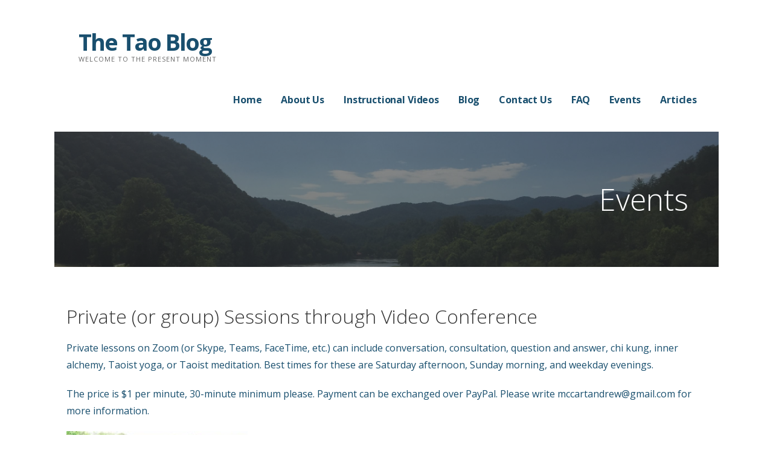

--- FILE ---
content_type: text/html; charset=UTF-8
request_url: http://thetaoblog.com/events/
body_size: 13149
content:
<!DOCTYPE html>

<html lang="en">

<head>

	<meta charset="UTF-8">

	<meta name="viewport" content="width=device-width, initial-scale=1">

	<link rel="profile" href="http://gmpg.org/xfn/11">

	<link rel="pingback" href="http://thetaoblog.com/xmlrpc.php">

	<title>Events &#8211; The Tao Blog</title>
<meta name='robots' content='max-image-preview:large' />
<link rel='dns-prefetch' href='//fonts.googleapis.com' />
<link rel="alternate" type="application/rss+xml" title="The Tao Blog &raquo; Feed" href="http://thetaoblog.com/feed/" />
<link rel="alternate" type="application/rss+xml" title="The Tao Blog &raquo; Comments Feed" href="http://thetaoblog.com/comments/feed/" />
<link rel="alternate" title="oEmbed (JSON)" type="application/json+oembed" href="http://thetaoblog.com/wp-json/oembed/1.0/embed?url=http%3A%2F%2Fthetaoblog.com%2Fevents%2F" />
<link rel="alternate" title="oEmbed (XML)" type="text/xml+oembed" href="http://thetaoblog.com/wp-json/oembed/1.0/embed?url=http%3A%2F%2Fthetaoblog.com%2Fevents%2F&#038;format=xml" />
<style id='wp-img-auto-sizes-contain-inline-css' type='text/css'>
img:is([sizes=auto i],[sizes^="auto," i]){contain-intrinsic-size:3000px 1500px}
/*# sourceURL=wp-img-auto-sizes-contain-inline-css */
</style>
<style id='wp-emoji-styles-inline-css' type='text/css'>

	img.wp-smiley, img.emoji {
		display: inline !important;
		border: none !important;
		box-shadow: none !important;
		height: 1em !important;
		width: 1em !important;
		margin: 0 0.07em !important;
		vertical-align: -0.1em !important;
		background: none !important;
		padding: 0 !important;
	}
/*# sourceURL=wp-emoji-styles-inline-css */
</style>
<style id='wp-block-library-inline-css' type='text/css'>
:root{--wp-block-synced-color:#7a00df;--wp-block-synced-color--rgb:122,0,223;--wp-bound-block-color:var(--wp-block-synced-color);--wp-editor-canvas-background:#ddd;--wp-admin-theme-color:#007cba;--wp-admin-theme-color--rgb:0,124,186;--wp-admin-theme-color-darker-10:#006ba1;--wp-admin-theme-color-darker-10--rgb:0,107,160.5;--wp-admin-theme-color-darker-20:#005a87;--wp-admin-theme-color-darker-20--rgb:0,90,135;--wp-admin-border-width-focus:2px}@media (min-resolution:192dpi){:root{--wp-admin-border-width-focus:1.5px}}.wp-element-button{cursor:pointer}:root .has-very-light-gray-background-color{background-color:#eee}:root .has-very-dark-gray-background-color{background-color:#313131}:root .has-very-light-gray-color{color:#eee}:root .has-very-dark-gray-color{color:#313131}:root .has-vivid-green-cyan-to-vivid-cyan-blue-gradient-background{background:linear-gradient(135deg,#00d084,#0693e3)}:root .has-purple-crush-gradient-background{background:linear-gradient(135deg,#34e2e4,#4721fb 50%,#ab1dfe)}:root .has-hazy-dawn-gradient-background{background:linear-gradient(135deg,#faaca8,#dad0ec)}:root .has-subdued-olive-gradient-background{background:linear-gradient(135deg,#fafae1,#67a671)}:root .has-atomic-cream-gradient-background{background:linear-gradient(135deg,#fdd79a,#004a59)}:root .has-nightshade-gradient-background{background:linear-gradient(135deg,#330968,#31cdcf)}:root .has-midnight-gradient-background{background:linear-gradient(135deg,#020381,#2874fc)}:root{--wp--preset--font-size--normal:16px;--wp--preset--font-size--huge:42px}.has-regular-font-size{font-size:1em}.has-larger-font-size{font-size:2.625em}.has-normal-font-size{font-size:var(--wp--preset--font-size--normal)}.has-huge-font-size{font-size:var(--wp--preset--font-size--huge)}.has-text-align-center{text-align:center}.has-text-align-left{text-align:left}.has-text-align-right{text-align:right}.has-fit-text{white-space:nowrap!important}#end-resizable-editor-section{display:none}.aligncenter{clear:both}.items-justified-left{justify-content:flex-start}.items-justified-center{justify-content:center}.items-justified-right{justify-content:flex-end}.items-justified-space-between{justify-content:space-between}.screen-reader-text{border:0;clip-path:inset(50%);height:1px;margin:-1px;overflow:hidden;padding:0;position:absolute;width:1px;word-wrap:normal!important}.screen-reader-text:focus{background-color:#ddd;clip-path:none;color:#444;display:block;font-size:1em;height:auto;left:5px;line-height:normal;padding:15px 23px 14px;text-decoration:none;top:5px;width:auto;z-index:100000}html :where(.has-border-color){border-style:solid}html :where([style*=border-top-color]){border-top-style:solid}html :where([style*=border-right-color]){border-right-style:solid}html :where([style*=border-bottom-color]){border-bottom-style:solid}html :where([style*=border-left-color]){border-left-style:solid}html :where([style*=border-width]){border-style:solid}html :where([style*=border-top-width]){border-top-style:solid}html :where([style*=border-right-width]){border-right-style:solid}html :where([style*=border-bottom-width]){border-bottom-style:solid}html :where([style*=border-left-width]){border-left-style:solid}html :where(img[class*=wp-image-]){height:auto;max-width:100%}:where(figure){margin:0 0 1em}html :where(.is-position-sticky){--wp-admin--admin-bar--position-offset:var(--wp-admin--admin-bar--height,0px)}@media screen and (max-width:600px){html :where(.is-position-sticky){--wp-admin--admin-bar--position-offset:0px}}

/*# sourceURL=wp-block-library-inline-css */
</style><style id='global-styles-inline-css' type='text/css'>
:root{--wp--preset--aspect-ratio--square: 1;--wp--preset--aspect-ratio--4-3: 4/3;--wp--preset--aspect-ratio--3-4: 3/4;--wp--preset--aspect-ratio--3-2: 3/2;--wp--preset--aspect-ratio--2-3: 2/3;--wp--preset--aspect-ratio--16-9: 16/9;--wp--preset--aspect-ratio--9-16: 9/16;--wp--preset--color--black: #000000;--wp--preset--color--cyan-bluish-gray: #abb8c3;--wp--preset--color--white: #ffffff;--wp--preset--color--pale-pink: #f78da7;--wp--preset--color--vivid-red: #cf2e2e;--wp--preset--color--luminous-vivid-orange: #ff6900;--wp--preset--color--luminous-vivid-amber: #fcb900;--wp--preset--color--light-green-cyan: #7bdcb5;--wp--preset--color--vivid-green-cyan: #00d084;--wp--preset--color--pale-cyan-blue: #8ed1fc;--wp--preset--color--vivid-cyan-blue: #0693e3;--wp--preset--color--vivid-purple: #9b51e0;--wp--preset--gradient--vivid-cyan-blue-to-vivid-purple: linear-gradient(135deg,rgb(6,147,227) 0%,rgb(155,81,224) 100%);--wp--preset--gradient--light-green-cyan-to-vivid-green-cyan: linear-gradient(135deg,rgb(122,220,180) 0%,rgb(0,208,130) 100%);--wp--preset--gradient--luminous-vivid-amber-to-luminous-vivid-orange: linear-gradient(135deg,rgb(252,185,0) 0%,rgb(255,105,0) 100%);--wp--preset--gradient--luminous-vivid-orange-to-vivid-red: linear-gradient(135deg,rgb(255,105,0) 0%,rgb(207,46,46) 100%);--wp--preset--gradient--very-light-gray-to-cyan-bluish-gray: linear-gradient(135deg,rgb(238,238,238) 0%,rgb(169,184,195) 100%);--wp--preset--gradient--cool-to-warm-spectrum: linear-gradient(135deg,rgb(74,234,220) 0%,rgb(151,120,209) 20%,rgb(207,42,186) 40%,rgb(238,44,130) 60%,rgb(251,105,98) 80%,rgb(254,248,76) 100%);--wp--preset--gradient--blush-light-purple: linear-gradient(135deg,rgb(255,206,236) 0%,rgb(152,150,240) 100%);--wp--preset--gradient--blush-bordeaux: linear-gradient(135deg,rgb(254,205,165) 0%,rgb(254,45,45) 50%,rgb(107,0,62) 100%);--wp--preset--gradient--luminous-dusk: linear-gradient(135deg,rgb(255,203,112) 0%,rgb(199,81,192) 50%,rgb(65,88,208) 100%);--wp--preset--gradient--pale-ocean: linear-gradient(135deg,rgb(255,245,203) 0%,rgb(182,227,212) 50%,rgb(51,167,181) 100%);--wp--preset--gradient--electric-grass: linear-gradient(135deg,rgb(202,248,128) 0%,rgb(113,206,126) 100%);--wp--preset--gradient--midnight: linear-gradient(135deg,rgb(2,3,129) 0%,rgb(40,116,252) 100%);--wp--preset--font-size--small: 13px;--wp--preset--font-size--medium: 20px;--wp--preset--font-size--large: 36px;--wp--preset--font-size--x-large: 42px;--wp--preset--spacing--20: 0.44rem;--wp--preset--spacing--30: 0.67rem;--wp--preset--spacing--40: 1rem;--wp--preset--spacing--50: 1.5rem;--wp--preset--spacing--60: 2.25rem;--wp--preset--spacing--70: 3.38rem;--wp--preset--spacing--80: 5.06rem;--wp--preset--shadow--natural: 6px 6px 9px rgba(0, 0, 0, 0.2);--wp--preset--shadow--deep: 12px 12px 50px rgba(0, 0, 0, 0.4);--wp--preset--shadow--sharp: 6px 6px 0px rgba(0, 0, 0, 0.2);--wp--preset--shadow--outlined: 6px 6px 0px -3px rgb(255, 255, 255), 6px 6px rgb(0, 0, 0);--wp--preset--shadow--crisp: 6px 6px 0px rgb(0, 0, 0);}:where(.is-layout-flex){gap: 0.5em;}:where(.is-layout-grid){gap: 0.5em;}body .is-layout-flex{display: flex;}.is-layout-flex{flex-wrap: wrap;align-items: center;}.is-layout-flex > :is(*, div){margin: 0;}body .is-layout-grid{display: grid;}.is-layout-grid > :is(*, div){margin: 0;}:where(.wp-block-columns.is-layout-flex){gap: 2em;}:where(.wp-block-columns.is-layout-grid){gap: 2em;}:where(.wp-block-post-template.is-layout-flex){gap: 1.25em;}:where(.wp-block-post-template.is-layout-grid){gap: 1.25em;}.has-black-color{color: var(--wp--preset--color--black) !important;}.has-cyan-bluish-gray-color{color: var(--wp--preset--color--cyan-bluish-gray) !important;}.has-white-color{color: var(--wp--preset--color--white) !important;}.has-pale-pink-color{color: var(--wp--preset--color--pale-pink) !important;}.has-vivid-red-color{color: var(--wp--preset--color--vivid-red) !important;}.has-luminous-vivid-orange-color{color: var(--wp--preset--color--luminous-vivid-orange) !important;}.has-luminous-vivid-amber-color{color: var(--wp--preset--color--luminous-vivid-amber) !important;}.has-light-green-cyan-color{color: var(--wp--preset--color--light-green-cyan) !important;}.has-vivid-green-cyan-color{color: var(--wp--preset--color--vivid-green-cyan) !important;}.has-pale-cyan-blue-color{color: var(--wp--preset--color--pale-cyan-blue) !important;}.has-vivid-cyan-blue-color{color: var(--wp--preset--color--vivid-cyan-blue) !important;}.has-vivid-purple-color{color: var(--wp--preset--color--vivid-purple) !important;}.has-black-background-color{background-color: var(--wp--preset--color--black) !important;}.has-cyan-bluish-gray-background-color{background-color: var(--wp--preset--color--cyan-bluish-gray) !important;}.has-white-background-color{background-color: var(--wp--preset--color--white) !important;}.has-pale-pink-background-color{background-color: var(--wp--preset--color--pale-pink) !important;}.has-vivid-red-background-color{background-color: var(--wp--preset--color--vivid-red) !important;}.has-luminous-vivid-orange-background-color{background-color: var(--wp--preset--color--luminous-vivid-orange) !important;}.has-luminous-vivid-amber-background-color{background-color: var(--wp--preset--color--luminous-vivid-amber) !important;}.has-light-green-cyan-background-color{background-color: var(--wp--preset--color--light-green-cyan) !important;}.has-vivid-green-cyan-background-color{background-color: var(--wp--preset--color--vivid-green-cyan) !important;}.has-pale-cyan-blue-background-color{background-color: var(--wp--preset--color--pale-cyan-blue) !important;}.has-vivid-cyan-blue-background-color{background-color: var(--wp--preset--color--vivid-cyan-blue) !important;}.has-vivid-purple-background-color{background-color: var(--wp--preset--color--vivid-purple) !important;}.has-black-border-color{border-color: var(--wp--preset--color--black) !important;}.has-cyan-bluish-gray-border-color{border-color: var(--wp--preset--color--cyan-bluish-gray) !important;}.has-white-border-color{border-color: var(--wp--preset--color--white) !important;}.has-pale-pink-border-color{border-color: var(--wp--preset--color--pale-pink) !important;}.has-vivid-red-border-color{border-color: var(--wp--preset--color--vivid-red) !important;}.has-luminous-vivid-orange-border-color{border-color: var(--wp--preset--color--luminous-vivid-orange) !important;}.has-luminous-vivid-amber-border-color{border-color: var(--wp--preset--color--luminous-vivid-amber) !important;}.has-light-green-cyan-border-color{border-color: var(--wp--preset--color--light-green-cyan) !important;}.has-vivid-green-cyan-border-color{border-color: var(--wp--preset--color--vivid-green-cyan) !important;}.has-pale-cyan-blue-border-color{border-color: var(--wp--preset--color--pale-cyan-blue) !important;}.has-vivid-cyan-blue-border-color{border-color: var(--wp--preset--color--vivid-cyan-blue) !important;}.has-vivid-purple-border-color{border-color: var(--wp--preset--color--vivid-purple) !important;}.has-vivid-cyan-blue-to-vivid-purple-gradient-background{background: var(--wp--preset--gradient--vivid-cyan-blue-to-vivid-purple) !important;}.has-light-green-cyan-to-vivid-green-cyan-gradient-background{background: var(--wp--preset--gradient--light-green-cyan-to-vivid-green-cyan) !important;}.has-luminous-vivid-amber-to-luminous-vivid-orange-gradient-background{background: var(--wp--preset--gradient--luminous-vivid-amber-to-luminous-vivid-orange) !important;}.has-luminous-vivid-orange-to-vivid-red-gradient-background{background: var(--wp--preset--gradient--luminous-vivid-orange-to-vivid-red) !important;}.has-very-light-gray-to-cyan-bluish-gray-gradient-background{background: var(--wp--preset--gradient--very-light-gray-to-cyan-bluish-gray) !important;}.has-cool-to-warm-spectrum-gradient-background{background: var(--wp--preset--gradient--cool-to-warm-spectrum) !important;}.has-blush-light-purple-gradient-background{background: var(--wp--preset--gradient--blush-light-purple) !important;}.has-blush-bordeaux-gradient-background{background: var(--wp--preset--gradient--blush-bordeaux) !important;}.has-luminous-dusk-gradient-background{background: var(--wp--preset--gradient--luminous-dusk) !important;}.has-pale-ocean-gradient-background{background: var(--wp--preset--gradient--pale-ocean) !important;}.has-electric-grass-gradient-background{background: var(--wp--preset--gradient--electric-grass) !important;}.has-midnight-gradient-background{background: var(--wp--preset--gradient--midnight) !important;}.has-small-font-size{font-size: var(--wp--preset--font-size--small) !important;}.has-medium-font-size{font-size: var(--wp--preset--font-size--medium) !important;}.has-large-font-size{font-size: var(--wp--preset--font-size--large) !important;}.has-x-large-font-size{font-size: var(--wp--preset--font-size--x-large) !important;}
/*# sourceURL=global-styles-inline-css */
</style>

<style id='classic-theme-styles-inline-css' type='text/css'>
/*! This file is auto-generated */
.wp-block-button__link{color:#fff;background-color:#32373c;border-radius:9999px;box-shadow:none;text-decoration:none;padding:calc(.667em + 2px) calc(1.333em + 2px);font-size:1.125em}.wp-block-file__button{background:#32373c;color:#fff;text-decoration:none}
/*# sourceURL=/wp-includes/css/classic-themes.min.css */
</style>
<link rel='stylesheet' id='font-awesome-css' href='http://thetaoblog.com/wp-content/plugins/contact-widgets/assets/css/font-awesome.min.css?ver=4.7.0' type='text/css' media='all' />
<link rel='stylesheet' id='fl-builder-layout-160-css' href='http://thetaoblog.com/wp-content/uploads/bb-plugin/cache/160-layout.css?ver=3cbeba5717431ac1808551a4603ae0b8' type='text/css' media='all' />
<link rel='stylesheet' id='ascension-css' href='http://thetaoblog.com/wp-content/themes/ascension/style.css?ver=1.1.5' type='text/css' media='all' />
<style id='ascension-inline-css' type='text/css'>
.hero{background-image:url(http://thetaoblog.com/wp-content/uploads/2017/08/cropped-IMG_1357-1-2400x1044.jpg);}
.site-title a,.site-title a:visited{color:#194f6e;}.site-title a:hover,.site-title a:visited:hover{color:rgba(25, 79, 110, 0.8);}
.site-description{color:#686868;}
.hero,.hero .widget h1,.hero .widget h2,.hero .widget h3,.hero .widget h4,.hero .widget h5,.hero .widget h6,.hero .widget p,.hero .widget blockquote,.hero .widget cite,.hero .widget table,.hero .widget ul,.hero .widget ol,.hero .widget li,.hero .widget dd,.hero .widget dt,.hero .widget address,.hero .widget code,.hero .widget pre,.hero .widget .widget-title,.hero .page-header h1{color:#ffffff;}
.main-navigation ul li a,.main-navigation ul li a:visited,.main-navigation ul li a:hover,.main-navigation ul li a:focus,.main-navigation ul li a:visited:hover{color:#194f6e;}.main-navigation .sub-menu .menu-item-has-children > a::after{border-right-color:#194f6e;border-left-color:#194f6e;}.menu-toggle div{background-color:#194f6e;}.main-navigation ul li a:hover,.main-navigation ul li a:focus{color:rgba(25, 79, 110, 0.8);}
h1,h2,h3,h4,h5,h6,label,legend,table th,dl dt,.entry-title,.entry-title a,.entry-title a:visited,.widget-title{color:#353535;}.entry-title a:hover,.entry-title a:visited:hover,.entry-title a:focus,.entry-title a:visited:focus,.entry-title a:active,.entry-title a:visited:active{color:rgba(53, 53, 53, 0.8);}
body,input,select,textarea,input[type="text"]:focus,input[type="email"]:focus,input[type="url"]:focus,input[type="password"]:focus,input[type="search"]:focus,input[type="number"]:focus,input[type="tel"]:focus,input[type="range"]:focus,input[type="date"]:focus,input[type="month"]:focus,input[type="week"]:focus,input[type="time"]:focus,input[type="datetime"]:focus,input[type="datetime-local"]:focus,input[type="color"]:focus,textarea:focus,.navigation.pagination .paging-nav-text{color:#252525;}.fl-callout-text,.fl-rich-text{color:#252525;}hr{background-color:rgba(37, 37, 37, 0.1);border-color:rgba(37, 37, 37, 0.1);}input[type="text"],input[type="email"],input[type="url"],input[type="password"],input[type="search"],input[type="number"],input[type="tel"],input[type="range"],input[type="date"],input[type="month"],input[type="week"],input[type="time"],input[type="datetime"],input[type="datetime-local"],input[type="color"],textarea,.select2-container .select2-choice{color:rgba(37, 37, 37, 0.5);border-color:rgba(37, 37, 37, 0.1);}select,fieldset,blockquote,pre,code,abbr,acronym,.hentry table th,.hentry table td{border-color:rgba(37, 37, 37, 0.1);}.hentry table tr:hover td{background-color:rgba(37, 37, 37, 0.05);}
blockquote,.entry-meta,.entry-footer,.comment-meta .says,.logged-in-as{color:#686868;}
.site-footer .widget-title,.site-footer h1,.site-footer h2,.site-footer h3,.site-footer h4,.site-footer h5,.site-footer h6{color:#353535;}
.site-footer .widget,.site-footer .widget form label{color:#252525;}
.footer-menu ul li a,.footer-menu ul li a:visited{color:#686868;}.site-info-wrapper .social-menu a{background-color:#686868;}.footer-menu ul li a:hover,.footer-menu ul li a:visited:hover{color:rgba(104, 104, 104, 0.8);}
.site-info-wrapper .site-info-text{color:#686868;}
a,a:visited,.entry-title a:hover,.entry-title a:visited:hover{color:#00bfff;}.navigation.pagination .nav-links .page-numbers.current,.social-menu a:hover{background-color:#00bfff;}a:hover,a:visited:hover,a:focus,a:visited:focus,a:active,a:visited:active{color:rgba(0, 191, 255, 0.8);}.comment-list li.bypostauthor{border-color:rgba(0, 191, 255, 0.2);}
button,a.button,a.button:visited,input[type="button"],input[type="reset"],input[type="submit"],.site-info-wrapper .social-menu a:hover{background-color:#00bfff;border-color:#00bfff;}a.fl-button,a.fl-button:visited,.content-area .fl-builder-content a.fl-button,.content-area .fl-builder-content a.fl-button:visited{background-color:#00bfff;border-color:#00bfff;}button:hover,button:active,button:focus,a.button:hover,a.button:active,a.button:focus,a.button:visited:hover,a.button:visited:active,a.button:visited:focus,input[type="button"]:hover,input[type="button"]:active,input[type="button"]:focus,input[type="reset"]:hover,input[type="reset"]:active,input[type="reset"]:focus,input[type="submit"]:hover,input[type="submit"]:active,input[type="submit"]:focus{background-color:rgba(0, 191, 255, 0.8);border-color:rgba(0, 191, 255, 0.8);}a.fl-button:hover,a.fl-button:active,a.fl-button:focus,a.fl-button:visited:hover,a.fl-button:visited:active,a.fl-button:visited:focus,.content-area .fl-builder-content a.fl-button:hover,.content-area .fl-builder-content a.fl-button:active,.content-area .fl-builder-content a.fl-button:focus,.content-area .fl-builder-content a.fl-button:visited:hover,.content-area .fl-builder-content a.fl-button:visited:active,.content-area .fl-builder-content a.fl-button:visited:focus{background-color:rgba(0, 191, 255, 0.8);border-color:rgba(0, 191, 255, 0.8);}
button,button:hover,button:active,button:focus,a.button,a.button:hover,a.button:active,a.button:focus,a.button:visited,a.button:visited:hover,a.button:visited:active,a.button:visited:focus,input[type="button"],input[type="button"]:hover,input[type="button"]:active,input[type="button"]:focus,input[type="reset"],input[type="reset"]:hover,input[type="reset"]:active,input[type="reset"]:focus,input[type="submit"],input[type="submit"]:hover,input[type="submit"]:active,input[type="submit"]:focus{color:#ffffff;}a.fl-button
				a.fl-button:hover,a.fl-button:active,a.fl-button:focus,a.fl-button:visited,a.fl-button:visited:hover,a.fl-button:visited:active,a.fl-button:visited:focus,.content-area .fl-builder-content a.fl-button,.content-area .fl-builder-content a.fl-button *,.content-area .fl-builder-content a.fl-button:visited,.content-area .fl-builder-content a.fl-button:visited *{color:#ffffff;}
body{background-color:#ffffff;}.navigation.pagination .nav-links .page-numbers.current{color:#ffffff;}
.hero{background-color:#252525;}.hero{-webkit-box-shadow:inset 0 0 0 9999em;-moz-box-shadow:inset 0 0 0 9999em;box-shadow:inset 0 0 0 9999em;color:rgba(37, 37, 37, 0.50);}
.main-navigation-container,.main-navigation.open,.main-navigation ul ul,.main-navigation .sub-menu{background-color:#ffffff;}.site-header{background-color:#ffffff;}
.site-footer{background-color:#f5f5f5;}
.site-info-wrapper{background-color:#ffffff;}.site-info-wrapper .social-menu a,.site-info-wrapper .social-menu a:visited,.site-info-wrapper .social-menu a:hover,.site-info-wrapper .social-menu a:visited:hover{color:#ffffff;}
/*# sourceURL=ascension-inline-css */
</style>
<link rel='stylesheet' id='wpcw-css' href='http://thetaoblog.com/wp-content/plugins/contact-widgets/assets/css/style.min.css?ver=1.0.1' type='text/css' media='all' />
<link rel='stylesheet' id='ascension-fonts-css' href='//fonts.googleapis.com/css?family=Open+Sans%3A300%2C400%2C700&#038;subset=latin&#038;ver=6.9' type='text/css' media='all' />
<style id='ascension-fonts-inline-css' type='text/css'>
.site-title{font-family:"Open Sans", sans-serif;}
.main-navigation ul li a,.main-navigation ul li a:visited,button,a.button,a.fl-button,input[type="button"],input[type="reset"],input[type="submit"]{font-family:"Open Sans", sans-serif;}
h1,h2,h3,h4,h5,h6,label,legend,table th,dl dt,.entry-title,.widget-title{font-family:"Open Sans", sans-serif;}
body,p,ol li,ul li,dl dd,.fl-callout-text{font-family:"Open Sans", sans-serif;}
blockquote,.entry-meta,.entry-footer,.comment-list li .comment-meta .says,.comment-list li .comment-metadata,.comment-reply-link,#respond .logged-in-as{font-family:"Open Sans", sans-serif;}
/*# sourceURL=ascension-fonts-inline-css */
</style>
<script type="text/javascript" src="http://thetaoblog.com/wp-includes/js/jquery/jquery.min.js?ver=3.7.1" id="jquery-core-js"></script>
<script type="text/javascript" src="http://thetaoblog.com/wp-includes/js/jquery/jquery-migrate.min.js?ver=3.4.1" id="jquery-migrate-js"></script>
<link rel="https://api.w.org/" href="http://thetaoblog.com/wp-json/" /><link rel="alternate" title="JSON" type="application/json" href="http://thetaoblog.com/wp-json/wp/v2/pages/160" /><link rel="EditURI" type="application/rsd+xml" title="RSD" href="http://thetaoblog.com/xmlrpc.php?rsd" />
<meta name="generator" content="WordPress 6.9" />
<link rel="canonical" href="http://thetaoblog.com/events/" />
<link rel='shortlink' href='http://thetaoblog.com/?p=160' />
<style type="text/css">.recentcomments a{display:inline !important;padding:0 !important;margin:0 !important;}</style><style type='text/css'>
.site-title a,.site-title a:visited{color:194f6e;}
</style>
</head>

<body class="wp-singular page-template-default page page-id-160 wp-theme-primer wp-child-theme-ascension fl-builder fl-builder-lite-2-9-4-1 fl-no-js custom-header-image layout-one-column-wide">

	
	<div id="page" class="hfeed site">

		<a class="skip-link screen-reader-text" href="#content">Skip to content</a>

		
		<header id="masthead" class="site-header" role="banner">

			
			<div class="site-header-wrapper">

				
<div class="site-title-wrapper">

	
	<div class="site-title"><a href="http://thetaoblog.com/" rel="home">The Tao Blog</a></div>
	<div class="site-description">Welcome to the Present Moment</div>
</div><!-- .site-title-wrapper -->

<div class="main-navigation-container">

	
<div class="menu-toggle" id="menu-toggle">
	<div></div>
	<div></div>
	<div></div>
</div><!-- #menu-toggle -->

	<nav id="site-navigation" class="main-navigation">

		<div class="menu-primary-menu-container"><ul id="menu-primary-menu" class="menu"><li id="menu-item-170" class="menu-item menu-item-type-post_type menu-item-object-page menu-item-home menu-item-170"><a href="http://thetaoblog.com/">Home</a></li>
<li id="menu-item-172" class="menu-item menu-item-type-post_type menu-item-object-page menu-item-172"><a href="http://thetaoblog.com/about/">About Us</a></li>
<li id="menu-item-169" class="menu-item menu-item-type-post_type menu-item-object-page menu-item-169"><a href="http://thetaoblog.com/services/">Instructional Videos</a></li>
<li id="menu-item-166" class="menu-item menu-item-type-post_type menu-item-object-page menu-item-166"><a href="http://thetaoblog.com/blog/">Blog</a></li>
<li id="menu-item-171" class="menu-item menu-item-type-post_type menu-item-object-page menu-item-171"><a href="http://thetaoblog.com/contact/">Contact Us</a></li>
<li id="menu-item-237" class="menu-item menu-item-type-post_type menu-item-object-page menu-item-237"><a href="http://thetaoblog.com/faq/">FAQ</a></li>
<li id="menu-item-168" class="menu-item menu-item-type-post_type menu-item-object-page current-menu-item page_item page-item-160 current_page_item menu-item-168"><a href="http://thetaoblog.com/events/" aria-current="page">Events</a></li>
<li id="menu-item-167" class="menu-item menu-item-type-post_type menu-item-object-page menu-item-167"><a href="http://thetaoblog.com/gallery/">Articles</a></li>
</ul></div>
	</nav><!-- #site-navigation -->

	
</div>

			</div><!-- .site-header-wrapper -->

			
		</header><!-- #masthead -->

		
<div class="hero">

	
	<div class="hero-inner">

		
<div class="page-title-container">

	<header class="page-header">

		<h1 class="page-title">Events</h1>
	</header><!-- .entry-header -->

</div><!-- .page-title-container -->

	</div>

</div>

		<div id="content" class="site-content">

<div id="primary" class="content-area">

	<main id="main" class="site-main" role="main">

		
			
<article id="post-160" class="post-160 page type-page status-publish hentry">

	
	
<div class="page-content">

	<div class="fl-builder-content fl-builder-content-160 fl-builder-content-primary" data-post-id="160"><div class="fl-row fl-row-fixed-width fl-row-bg-none fl-node-575b370c7adec fl-row-default-height fl-row-align-center" data-node="575b370c7adec">
	<div class="fl-row-content-wrap">
						<div class="fl-row-content fl-row-fixed-width fl-node-content">
		
<div class="fl-col-group fl-node-575b4dfac1903 fl-col-group-equal-height fl-col-group-align-top" data-node="575b4dfac1903">
			<div class="fl-col fl-node-575b4dfac1d28 fl-col-bg-color" data-node="575b4dfac1d28">
	<div class="fl-col-content fl-node-content"><div class="fl-module fl-module-rich-text fl-node-575b4ec8d0303" data-node="575b4ec8d0303">
	<div class="fl-module-content fl-node-content">
		<div class="fl-rich-text">
	<header class="entry-header">
<div class="entry-header-row">
<div class="entry-header-column">
<h2>Private (or group) Sessions through Video Conference</h2>
<p>Private lessons on Zoom (or Skype, Teams, FaceTime, etc.) can include conversation, consultation, question and answer, chi kung, inner alchemy, Taoist yoga, or Taoist meditation. Best times for these are Saturday afternoon, Sunday morning, and weekday evenings.</p>
<p>The price is $1 per minute, 30-minute minimum please. Payment can be exchanged over PayPal. Please write mccartandrew@gmail.com for more information.</p>
<p><a href="http://thetaoblog.com/wp-content/uploads/2020/05/EB53FD39-644F-433A-8851-75C49A2E67A5.jpg"><img fetchpriority="high" decoding="async" class="alignnone size-medium wp-image-4948" src="http://thetaoblog.com/wp-content/uploads/2020/05/EB53FD39-644F-433A-8851-75C49A2E67A5-300x200.jpg" alt="" width="300" height="200" srcset="http://thetaoblog.com/wp-content/uploads/2020/05/EB53FD39-644F-433A-8851-75C49A2E67A5-300x200.jpg 300w, http://thetaoblog.com/wp-content/uploads/2020/05/EB53FD39-644F-433A-8851-75C49A2E67A5-768x512.jpg 768w, http://thetaoblog.com/wp-content/uploads/2020/05/EB53FD39-644F-433A-8851-75C49A2E67A5.jpg 828w" sizes="(max-width: 300px) 100vw, 300px" /></a></p>
</div>
</div>
<h2></h2>
<div class="entry-header-row">
<div class="entry-header-column">
<h2><strong>Iron Shirt Chi Kung Workshop </strong></h2>
<p><a href="http://thetaoblog.com/wp-content/uploads/2018/11/Iron-Shirt-Workshop.png"><img loading="lazy" decoding="async" class="alignnone size-medium wp-image-2605" src="http://thetaoblog.com/wp-content/uploads/2018/11/Iron-Shirt-Workshop-300x300.png" alt="" width="300" height="300" srcset="http://thetaoblog.com/wp-content/uploads/2018/11/Iron-Shirt-Workshop-300x300.png 300w, http://thetaoblog.com/wp-content/uploads/2018/11/Iron-Shirt-Workshop-150x150.png 150w, http://thetaoblog.com/wp-content/uploads/2018/11/Iron-Shirt-Workshop-768x768.png 768w, http://thetaoblog.com/wp-content/uploads/2018/11/Iron-Shirt-Workshop-1024x1024.png 1024w, http://thetaoblog.com/wp-content/uploads/2018/11/Iron-Shirt-Workshop.png 1080w" sizes="auto, (max-width: 300px) 100vw, 300px" /></a></p>
<p><strong>11/10-11</strong><br />
<strong>Saturday, 1-7 PM, </strong><strong>Sunday 9-1 PM</strong></p>
<p>$88 for both days, $50 for one day</p>
<p>RSVP or questions: mccartandrew@gmail.com</p>
<p>Purdue Technology Center<br />
3000 Technology Way,<br />
New Albany, IN 47150</p>
<p>The legendary Iron Shirt Chi Kung practices are divided into three levels in the Healing Tao system. Iron Shirt consists of standing practices that are more advanced than the sitting practices, but less advanced than the walking practices of Tai Chi Chi Kung.</p>
<p>Iron Shirt Chi Kung 1 consists of exercises based around abdominal breathing, strengthening the fascia to protect the organs, rooting the feet into the earth, strengthening and aligning the spine and psoas muscle, and bringing the earth energy into the body to be stored in the organs safely.</p>
<p>Iron Shirt Chi Kung 2 is a Taoist practice for strengthening and rejuvenating the tendons. The true strength of the body is held and expressed through the tendons, rather than the muscles. Over the long term, the tendon strength holds up and requires much less maintenance and caloric fuel than building muscles. The practice of strengthening the tendons also allows the joints to open, grow stronger, and store more energy. The raw energy that is stored in the tendons and joints can be transferred into higher spiritual and creative energy.</p>
<p>Iron Shirt 3 is a Taoist practice for strengthening the bone marrow, detoxifying the skin, and cultivating internal power through advanced energy practices. The Iron Shirt 3 meditations open the bones, the pores of the skin, and vital organs. The Taoists theorizes that the kidneys control the flow of all ‘waters’ in the body. This includes the kidney’s waters, the blood, the lymphatic system, and the hormones that are regulated by the endocrine system.</p>
<h1></h1>
<h1></h1>
<h1 class="entry-title">Upcoming Workshop:</h1>
<h1 class="entry-title">Healing Tao Basics</h1>
</div>
</div>
</header>
<div class="entry-content">
<p><a href="http://thetaoblog.com/wp-content/uploads/2018/10/Meditation-Classes.png"><img loading="lazy" decoding="async" class="alignnone size-medium wp-image-2458" src="http://thetaoblog.com/wp-content/uploads/2018/10/Meditation-Classes-300x300.png" sizes="auto, (max-width: 300px) 100vw, 300px" srcset="http://thetaoblog.com/wp-content/uploads/2018/10/Meditation-Classes-300x300.png 300w, http://thetaoblog.com/wp-content/uploads/2018/10/Meditation-Classes-150x150.png 150w, http://thetaoblog.com/wp-content/uploads/2018/10/Meditation-Classes-768x768.png 768w, http://thetaoblog.com/wp-content/uploads/2018/10/Meditation-Classes-1024x1024.png 1024w, http://thetaoblog.com/wp-content/uploads/2018/10/Meditation-Classes.png 1080w" alt="" width="300" height="300" /></a></p>
<p><strong>Healing Tao Basics 10/20-21</strong><br />
<strong>Saturday, 12-6 PM, Sunday 9-1 PM</strong></p>
<p>$88 for both days, $50 for one day</p>
<p>RSVP or questions: mccartandrew@gmail.com</p>
<p>Purdue Technology Center<br />
3000 Technology Way,<br />
New Albany, IN 47150</p>
<p>Healing Tao Basics 10/20-10/21<br />
Saturday 12:00 – 6:00 pm, Sunday 9:00 – 1:00 pm</p>
<p>The Inner Smile: Learn an overview of the Inner Smile meditation. This includes metaphors that explain the theory as well as an overview of the practice. Benefits include inner quiet, peace, calm, and increased awareness. Students will learn to feel and move energy through the major organs of the body. Tuning into the heart, lungs, liver, spleen, and kidneys allows us to notice good or bad states of energy in the organs. That awareness allows one to improve the functioning of the organs.</p>
<p>The Six Healing Sounds: The introductory breathing exercise of the Six Healing Sounds exercise teaches the theory and practice behind these exceptional breathing exercises. Students will learn how to feel and release trapped, stuck, and stagnant energy in the major organ systems of the body.  The students are guided through moving and standing postures. A standing version of the Six Healing Sounds is taught to allow students, along with arm movements and body positions that facilitate the releasing aspects of the healing exhalations.</p>
<p>The Microcosmic Orbit. This ancient Taoist exercise was a long-kept secret from the general public. Fortunately today, this wonderful practice is easily accessible to nearly anyone with access to the internet. This meditation connects the two major energy channels in the body that run up the spine and down the center line of the torso. The class shows the viewer how to balance the energy in these channels.The theory and benefits of the microcosmic orbit are explained. Students learn the points of the microcosmic orbit, how to safely circulate and balance energy, and the best way to store the energy to safely nourish the vital organs of the body.</p>
<p>Basic Chi Kung: These gentle, slow-moving practices are simple and provide a foundation for overall health and well-being. They are still very profound and their effects can be enough to stave off chronic disease, when combined with proper diet.  One can revive an inner awareness of the energy in the body and can guide one in the direction of contentment. They help open the body and strengthen muscles, joints, tendons, the nervous system, and energy channels that are the basic infrastructure upon which the energy body is built.</p>
</div>
<p>&nbsp;</p>
<p><strong>Summer 2017 Taoist Summer Retreats</strong></p>
<p>Week 1: June 16 – 21, 2017 (Fri-Wed)<br />
1a. Medical &amp; Spiritual Qigong Fundamentals 1- 4 + Summer Solstice Ceremony<br />
by Michael Winn</p>
<p>Week 2: June 23 – 28, 2017 (Fri-Wed)<br />
Michael WinnMinke de Vos</p>
<p>2a. Healing Love: Taoist Sexual Secrets<br />
by Michael Winn &amp; Minke de Vos</p>
<p>Steven Sy2b. Fusion 1 Emotional Alchemy + Iron Shirt 1 Rooting<br />
by Steven Sy</p>
<p>Week 3: June 30 – July 5, 2017 (Fri-Wed)<br />
Steven Sy 3a. Tai Chi Qigong #1 Rooting + #2 Fast Energizing Form<br />
by Steven Sy</p>
<p>Michael Winn 3b. Inner Sexual Alchemy (Lesser Kan &amp; Li)<br />
by Michael Winn</p>
<p>Jampa Stewart 3c. Chi Nei Tsang 1: Deep Organ Massage<br />
by Jampa Stewart</p>
<p><strong>Week 4: July 7- 12, 2017 (Fri-Wed)</strong><br />
<strong>Andrew McCart 4a. Fusion 2 &amp; 3 Macro-Orbit + Iron Shirt 2&amp;3 (Bone Marrow Washing) </strong><strong>by Andrew McCart</strong></p>
<p>Michael Winn 4b. Planetary &amp; Soul Alchemy: Awaken Our Inner Sun (Greatest Kan &amp; Li)<br />
by Michael Winn</p>
<p>Steven Sy 4c. Deep Healing Medical Qigong Form<br />
by Steven Sy</p>
<p>Mary Ellen Derwis 4d. Chi Nei Tsang 2: Chasing The Winds<br />
by Mary Ellen Derwis</p>
<p><strong>Week 5: July 14- 19, 2017 (Fri-Wed)</strong><br />
<strong>Andrew McCart 5a. Tao Yin + Primordial Qigong</strong><br />
<strong>by Andrew McCart</strong></p>
<p>Michael Winn5b. Heaven &amp; Earth Alchemy: 3 Pure Ones &amp; Heart of Humanity<br />
by Michael Winn</p>
<p>Eric Sbarge 5c. Tai Chi &amp; Bagua: Fusion of Internal Body Mechanics, Qigong &amp; Meditation<br />
by Eric Sbarge</p>
<p>&nbsp;</p>
<p><strong>Summer 2016</strong></p>
<p>WEEK 1: June 17 – 22, 2016 (Fri – Wed)</p>
<p>1a. Medical &amp; Spiritual Qigong: Fundamentals 1- 4<br />
by Michael Winn</p>
<p>June 17 – 19 (Fri-Sun) Weekend Course:<br />
1a-W. Qigong Fundamentals: Levels 1 &amp; 2<br />
by Michael Winn<br />
WEEK 2: June 24 – June 29, 2016 (Fri – Wed)</p>
<p>2a. Healing Love: Taoist Sexual Secrets<br />
by: Michael Winn and Minka de Vos</p>
<p><strong>2b. Fusion of Five Elements 1 + Iron Shirt 1 Rooting</strong><br />
<strong>by: Andrew McCart</strong><br />
<strong>WEEK 3: July 1 – 6, 2016 (Fri – Wed)</strong></p>
<p>3a. Medical Qigong for Energy Healers<br />
by: Minka de Vos</p>
<p>3b. Inner Sexual Alchemy – Lesser Kan &amp; Li<br />
by: Michael Winn</p>
<p>3c. Tai Chi Qigong Rooting #1 and Fighting #2 fast form<br />
by: Steven Sy</p>
<p><strong>3d. Fusion 2 &amp; 3 Macro-Orbit + Iron Shirt 2&amp;3 (Bone Marrow Washing)</strong><br />
<strong>by: Andrew McCart</strong><br />
<strong>WEEK 4: July 8 – 13, 2016 (Fri – Wed)</strong></p>
<p>4a. Chi Nei Tsang 1: Deep Organ Massage<br />
by: Jampa Stewart</p>
<p>4b. Sun-Moon Alchemy: Clearing Bloodlines (Greater Kan &amp; Li)<br />
by: Michael Winn</p>
<p>4c. Tao Yin + Primordial Qigong<br />
by: Steven Sy<br />
WEEK 5: July 15 – 20, 2016 (Fri – Wed)</p>
<p>5a. Chi Nei Tsang 2: Open the Wind Gates<br />
by: Jampa Stewart</p>
<p>5b. Deep Healing Medical Qigong Form<br />
by: Steven Sy</p>
<p>5c. Star Alchemy: Unite Soul with Oversoul &amp; Shape Your Destiny Time Lines by: Michael Winn<br />
5d. Bagua Training<br />
by: to be announced.</p>
<p>Note: Frank Allen and Tina Zhang are taking the year off after teaching for 15 summers straight. They plan to spend extra time in China.</p>
<p>&nbsp;</p>
<p><strong>Summer 2015</strong></p>
<p>Healing Tao USA Summer Retreats 2015</p>
<p>Week 1 June 19 - 24, 2015 (Fri-Wed) + Summer Solstice Ceremony</p>
<p>1a. Medical &amp; Spiritual Qigong Fundamentals 1-4 – Michael Winn</p>
<p>(or weekend option for Fundamentals 1&amp;2 June 19-21)</p>
<p><strong>1b. Chinese Yoga Tao-Yin + Inner Smile &amp; Chi Self Massage –Andrew McCart</strong></p>
<p>Week 2 June 26 - July 1, 2015 (Fri-Wed)</p>
<p>2a. Healing Love: Taoist Sexual Secrets - Michael Winn &amp; Minke de Vos</p>
<p><strong>2b. Fusion 1 Emotional Alchemy + Iron Shirt 1 Rooting</strong></p>
<p><strong>-- Andrew McCart &amp; Steven Sy</strong></p>
<p>Week 3 July 3- 8, 2015 (Fri-Wed)</p>
<p>3a. Medical Qigong for Energy Healers – Minke de Vos</p>
<p>3b. Moved to Week 4d.</p>
<p>3c. Inner Sexual Alchemy (Lesser Kan &amp; Li) – Michael Winn</p>
<p>3d. Tai Chi Qigong #1 Rooting + #2 Fast Fighting Form - Steven Sy</p>
<p>3e. Chi Nei Tsang 1: Deep Organ Massage – Jampa Stewart</p>
<p>Week 4 July 10- 15, 2015 (Fri-Wed)</p>
<p>4a. Chi Nei Tsang 2: Open Wind Gates – Jampa Stewart</p>
<p>4b. Planetary Alchemy Greatest Kan &amp; Li: Living Astrology</p>
<p>- Michael Winn</p>
<p>4c. Deep Healing Medical Qigong form - Steven Sy</p>
<p><strong>4d. Fusion 2 &amp; 3 Macro-Orbit + Primordial Qigong</strong></p>
<p><strong>- Andrew McCart</strong></p>
<p>Week 5 July 17- 22, 2015 (Fri-Wed)</p>
<p><strong>5a. Iron Shirt Qigong 2 &amp; 3: Tendon/Bone Marrow Washing</strong></p>
<p><strong>+ Meditate with Our Ancestors – Andrew McCart</strong></p>
<p>5b. Bagua Zhang as Moving I Ching - Frank Allen</p>
<p>5c. Northern Wu Taiji Quan: Final Refinement of Classical Taiji Quan</p>
<p>- Tina Zhang</p>
<p>5d. Heaven &amp; Earth Alchemy: The Great Oneness - Michael Winn</p>
<p>&nbsp;</p>
<p><strong>Summer 2014</strong></p>
<p>Week 1 June 20 - 25, 2014 (Fri-Wed) + Summer Solstice Ceremony</p>
<p>1a. Medical &amp; Spiritual Qigong Fundamentals 1-4 – Michael Winn</p>
<p><strong>1b. Chinese Yoga Tao-Yin + Inner Smile &amp; Chi Self Massage –Andrew McCart</strong></p>
<p>Week 2 June 27 – July 2, 2014 (Fri-Wed)</p>
<p>2a. Healing Love: Taoist Sexual Secrets - Michael Winn &amp; Minke deVos</p>
<p><strong>2b. Fusion 1 Emotional Alchemy + Iron Shirt 1 Rooting - Andrew McCart &amp; Steven Sy</strong></p>
<p>3b. How to Cultivate Creative Qi: Leonardo DaVinci Qigong - Michael Gelb</p>
<p>Week 3 July 4 - July 9, 2014 (Fri-Wed)</p>
<p>3a. Medical Qigong for Energy Healers – Minke de Vos</p>
<p><strong>3b. Fusion 2 &amp; 3 - Macrocosmic Orbit + Iron Shirt Qigong 2 &amp; 3</strong></p>
<p><strong>- Tendon and Bone Marrow Washing – Andrew McCart</strong></p>
<p>3c. Inner Sexual Alchemy (Lesser Kan &amp; Li) – Michael Winn</p>
<p>Week 4 July 11 - 16, 2014 (Fri-Wed)</p>
<p>4a. Chi Nei Tsang 1: Deep Organ Massage – Jampa Stewart</p>
<p>4b. Sun-Moon Alchemy Greater Kan &amp; Li: Healing Our Ancestors - Michael Winn</p>
<p>4c. Tai Chi Qigong #1 Rooting + #2 Fast Fighting Form - Steven Sy</p>
<p>Week 5 July18 – 23, 2014 (Fri-Wed)</p>
<p>5a. Chi Nei Tsang 2: Open Wind Gates – Jampa Stewart</p>
<p>5b. 9 Palace Bagua Zhang: Martial Art meets Mysticism &amp; Magic - Frank Allen</p>
<p>5c. Northern Wu Taiji Quan: Final Refinement of Classical Taiji Quan - Tina Zhang.</p>
<p>5d. Star Alchemy: Shaping Our Spiritual Destiny - Michael Winn</p>
<p>&nbsp;</p>
<p><strong>Summer 2013</strong></p>
<p>Healing Tao Summer Retreat<br />
Week 1($495.00) Medical &amp; Spiritual Qigong: Fundamentals 1-4<br />
Certification Course June 21 - June 26, 2013 Michael Winn ($495.00)</p>
<p>Rejuvenation Qigong + Fusion 2 &amp;3 + Primordial Qigong June 21 - June 26, 2013 David Twicken ($495.00)</p>
<p>Medical Qigong for Energy Healers June 21 - June 26, 2013 Minke de Vos<br />
Weekend ($295.00)</p>
<p>Qigong Fundamentals: Levels 1 &amp; 2 Weekend June 21 - June 23, 2013 Michael Winn<br />
Healing Tao Summer Retreat</p>
<p>&nbsp;</p>
<p>Week 2</p>
<p>Healing Love: Taoist Sexual Secrets June 28 - July 03, 2013 Michael Winn<br />
Minke de Vos ($495.00)</p>
<p><strong>Fusion of Five Elements 1 &amp; 2 + Iron Shirt 1 Rooting</strong><br />
<strong>Emotional Alchemy June 28 - July 03, 2013 Andrew McCart and Steven Sy</strong><br />
($295.00)</p>
<p>Chinese Medical &amp; Spiritual Astrology<br />
+ 5 Elements Qigong June 28 - June 30, 2013 David Twicken</p>
<p>Week 3</p>
<p>Tao Qigong Basics &amp; Sexual Energy Yoga July 05 - July 10, 2013 Minke de Vos<br />
($495.00)</p>
<p><strong>Tai Chi Chi Kung July 05 - July 10, 2013  Andrew McCart</strong></p>
<p>Inner Sexual Alchemy: Lesser Kan &amp; Li (Water &amp; Fire)<br />
Get Pregnant with your Inner Sage July 05 - July 10, 2013 Michael Winn</p>
<p>Week 4<br />
Chi Nei Tsang 1: Deep Organ Massage<br />
Practitioner Certification July 11 - July 16, 2013 Jampa Stewart</p>
<p><strong>($495.00) Chinese Yoga / Tao-Yin July 11 - July 16, 2013 Andrew McCart</strong></p>
<p>($495.00) Planetary Soul Alchemy: Greatest Kan &amp; Li July 11 - July 16, 2013 Michael Winn</p>
<p>Week 5</p>
<p>($495.00) Chi Nei Tsang 2 &amp; 3: Opening the Wind Gates July 17 - July 22, 2013 Jampa Stewart</p>
<p>Legacy Form: Taiji + Wu Xing + Bagua Zhang July 17 - July 22, 2013 Frank Allen</p>
<p>($495.00) Classical Northern Wu Style Taiji July 17 - July 22, 2013 Tina Zhang</p>
<p>($495.00) Heaven &amp; Earth Alchemy July 17 - July 22, 2013 Michael Winn16</p>
<p>&nbsp;</p>
</div>
	</div>
</div>
</div>
</div>
	</div>
		</div>
	</div>
</div>
</div>
</div><!-- .page-content -->

	
</article><!-- #post-## -->

			
		
	</main><!-- #main -->

</div><!-- #primary -->




		</div><!-- #content -->

		
		<footer id="colophon" class="site-footer">

			<div class="site-footer-inner">

					<div class="footer-widget-area columns-2">

	
		<div class="footer-widget">

			<aside id="wpcw_social-2" class="widget wpcw-widgets wpcw-widget-social"><h4 class="widget-title">The Tao Blog</h4><ul><li class="has-label"><a href="https://www.instagram.com/thetaoblog" target="_blank" title="Visit The Tao Blog on Instagram"><span class="fa fa-2x fa-instagram"></span>Instagram</a></li><li class="has-label"><a href="https://www.facebook.com/TheTaoBlog" target="_blank" title="Visit The Tao Blog on Facebook"><span class="fa fa-2x fa-facebook"></span>Facebook</a></li><li class="has-label"><a href="https://twitter.com/taoflowing" target="_blank" title="Visit The Tao Blog on Twitter"><span class="fa fa-2x fa-twitter"></span>Twitter</a></li></ul></aside>
		</div>

	
		<div class="footer-widget">

			<aside id="wpcw_contact-4" class="widget wpcw-widgets wpcw-widget-contact"><h4 class="widget-title">Contact Us</h4><ul><li class="has-label"><strong>Email</strong><br><div><a href="mailto:&#109;cc&#97;r&#116;andre&#119;&#64;gm&#97;i&#108;.c&#111;m">&#109;cc&#97;r&#116;andre&#119;&#64;gm&#97;i&#108;.c&#111;m</a></div></li></ul></aside>
		</div>

	
	</div>
	
			</div><!-- .site-footer-inner -->

		</footer><!-- #colophon -->

		
<div class="site-info-wrapper">

	<div class="site-info">

		<div class="site-info-inner">

			
<div class="site-info-text">

	Copyright &copy; 2026 The Tao Blog &mdash; Ascension WordPress theme by <a href="https://www.godaddy.com/" rel="author nofollow">GoDaddy</a>
</div>

		</div><!-- .site-info-inner -->

	</div><!-- .site-info -->

</div><!-- .site-info-wrapper -->

	</div><!-- #page -->

	<script type="speculationrules">
{"prefetch":[{"source":"document","where":{"and":[{"href_matches":"/*"},{"not":{"href_matches":["/wp-*.php","/wp-admin/*","/wp-content/uploads/*","/wp-content/*","/wp-content/plugins/*","/wp-content/themes/ascension/*","/wp-content/themes/primer/*","/*\\?(.+)"]}},{"not":{"selector_matches":"a[rel~=\"nofollow\"]"}},{"not":{"selector_matches":".no-prefetch, .no-prefetch a"}}]},"eagerness":"conservative"}]}
</script>
<script type="text/javascript" src="http://thetaoblog.com/wp-content/uploads/bb-plugin/cache/160-layout.js?ver=5fa20248b5c3e0feeb6166e3e4377ee7" id="fl-builder-layout-160-js"></script>
<script type="text/javascript" src="http://thetaoblog.com/wp-content/themes/primer/assets/js/navigation.min.js?ver=1.8.6" id="primer-navigation-js"></script>
<script type="text/javascript" src="http://thetaoblog.com/wp-content/themes/primer/assets/js/skip-link-focus-fix.min.js?ver=1.8.6" id="primer-skip-link-focus-fix-js"></script>
<script id="wp-emoji-settings" type="application/json">
{"baseUrl":"https://s.w.org/images/core/emoji/17.0.2/72x72/","ext":".png","svgUrl":"https://s.w.org/images/core/emoji/17.0.2/svg/","svgExt":".svg","source":{"concatemoji":"http://thetaoblog.com/wp-includes/js/wp-emoji-release.min.js?ver=6.9"}}
</script>
<script type="module">
/* <![CDATA[ */
/*! This file is auto-generated */
const a=JSON.parse(document.getElementById("wp-emoji-settings").textContent),o=(window._wpemojiSettings=a,"wpEmojiSettingsSupports"),s=["flag","emoji"];function i(e){try{var t={supportTests:e,timestamp:(new Date).valueOf()};sessionStorage.setItem(o,JSON.stringify(t))}catch(e){}}function c(e,t,n){e.clearRect(0,0,e.canvas.width,e.canvas.height),e.fillText(t,0,0);t=new Uint32Array(e.getImageData(0,0,e.canvas.width,e.canvas.height).data);e.clearRect(0,0,e.canvas.width,e.canvas.height),e.fillText(n,0,0);const a=new Uint32Array(e.getImageData(0,0,e.canvas.width,e.canvas.height).data);return t.every((e,t)=>e===a[t])}function p(e,t){e.clearRect(0,0,e.canvas.width,e.canvas.height),e.fillText(t,0,0);var n=e.getImageData(16,16,1,1);for(let e=0;e<n.data.length;e++)if(0!==n.data[e])return!1;return!0}function u(e,t,n,a){switch(t){case"flag":return n(e,"\ud83c\udff3\ufe0f\u200d\u26a7\ufe0f","\ud83c\udff3\ufe0f\u200b\u26a7\ufe0f")?!1:!n(e,"\ud83c\udde8\ud83c\uddf6","\ud83c\udde8\u200b\ud83c\uddf6")&&!n(e,"\ud83c\udff4\udb40\udc67\udb40\udc62\udb40\udc65\udb40\udc6e\udb40\udc67\udb40\udc7f","\ud83c\udff4\u200b\udb40\udc67\u200b\udb40\udc62\u200b\udb40\udc65\u200b\udb40\udc6e\u200b\udb40\udc67\u200b\udb40\udc7f");case"emoji":return!a(e,"\ud83e\u1fac8")}return!1}function f(e,t,n,a){let r;const o=(r="undefined"!=typeof WorkerGlobalScope&&self instanceof WorkerGlobalScope?new OffscreenCanvas(300,150):document.createElement("canvas")).getContext("2d",{willReadFrequently:!0}),s=(o.textBaseline="top",o.font="600 32px Arial",{});return e.forEach(e=>{s[e]=t(o,e,n,a)}),s}function r(e){var t=document.createElement("script");t.src=e,t.defer=!0,document.head.appendChild(t)}a.supports={everything:!0,everythingExceptFlag:!0},new Promise(t=>{let n=function(){try{var e=JSON.parse(sessionStorage.getItem(o));if("object"==typeof e&&"number"==typeof e.timestamp&&(new Date).valueOf()<e.timestamp+604800&&"object"==typeof e.supportTests)return e.supportTests}catch(e){}return null}();if(!n){if("undefined"!=typeof Worker&&"undefined"!=typeof OffscreenCanvas&&"undefined"!=typeof URL&&URL.createObjectURL&&"undefined"!=typeof Blob)try{var e="postMessage("+f.toString()+"("+[JSON.stringify(s),u.toString(),c.toString(),p.toString()].join(",")+"));",a=new Blob([e],{type:"text/javascript"});const r=new Worker(URL.createObjectURL(a),{name:"wpTestEmojiSupports"});return void(r.onmessage=e=>{i(n=e.data),r.terminate(),t(n)})}catch(e){}i(n=f(s,u,c,p))}t(n)}).then(e=>{for(const n in e)a.supports[n]=e[n],a.supports.everything=a.supports.everything&&a.supports[n],"flag"!==n&&(a.supports.everythingExceptFlag=a.supports.everythingExceptFlag&&a.supports[n]);var t;a.supports.everythingExceptFlag=a.supports.everythingExceptFlag&&!a.supports.flag,a.supports.everything||((t=a.source||{}).concatemoji?r(t.concatemoji):t.wpemoji&&t.twemoji&&(r(t.twemoji),r(t.wpemoji)))});
//# sourceURL=http://thetaoblog.com/wp-includes/js/wp-emoji-loader.min.js
/* ]]> */
</script>

</body>

<script>'undefined'=== typeof _trfq || (window._trfq = []);'undefined'=== typeof _trfd && (window._trfd=[]),_trfd.push({'tccl.baseHost':'secureserver.net'},{'ap':'cpsh-oh'},{'server':'p3plzcpnl497887'},{'dcenter':'p3'},{'cp_id':'3866200'},{'cp_cache':''},{'cp_cl':'8'}) // Monitoring performance to make your website faster. If you want to opt-out, please contact web hosting support.</script><script src='https://img1.wsimg.com/traffic-assets/js/tccl.min.js'></script></html>
